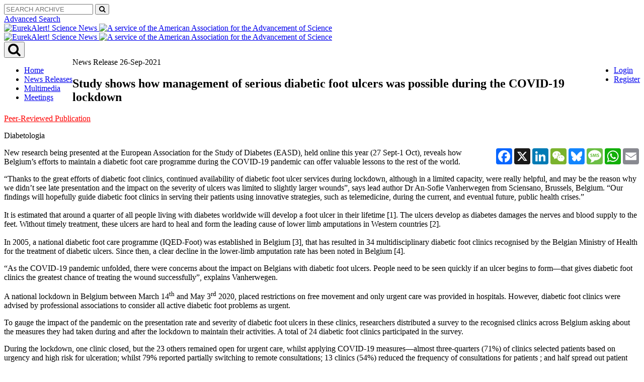

--- FILE ---
content_type: text/html; charset=UTF-8
request_url: https://www.eurekalert.org/news-releases/929404
body_size: 25727
content:
<!DOCTYPE html>
<!--[if lt IE 7]><html class="no-js lt-ie9 lt-ie8 lt-ie7" lang="en">
<![endif]-->
<!--[if IE 7]><html class="no-js lt-ie9 lt-ie8" lang="en">
<![endif]-->
<!--[if IE 8]><html class="no-js lt-ie9" lang="en">
<![endif]-->
<!--[if gt IE 8]><!-->
<html lang="en" class="no-js">
<!--<![endif]-->
    <head>
        <meta charset="UTF-8">
                  <meta name="viewport" content="width=device-width, initial-scale=1, minimum-scale=1" />
        <title>Study shows how management of serious diabetic foot ulcers was possible during the COVID-19 lockdown | EurekAlert!</title>
                    <link rel="stylesheet" href="/build/app.5767a7ce.css">
            <link href='https://fonts.googleapis.com/css?family=Open+Sans:300italic,400italic,600italic,700italic,800italic,400,300,600,700,800&subset=latin,latin-ext' rel='stylesheet' type='text/css' />
            <link href="https://maxcdn.bootstrapcdn.com/font-awesome/4.7.0/css/font-awesome.min.css" rel="stylesheet">
            <link rel="stylesheet" href="https://ajax.googleapis.com/ajax/libs/jqueryui/1.11.4/themes/smoothness/jquery-ui.css">
			
            <!--*****START OF MediaKind MKPlayer CSS and JS (CDN)*****-->
            <!-- <script  type="text/javascript"  src="/build/@mediakind/mkplayer/mkplayer.js"></script>
                 <link  rel="stylesheet"  href="/build/@mediakind/mkplayer/mkplayer-ui.css"> -->

            <script  type="text/javascript"  src="/build/@mediakind/mkplayer/mkplayer.js"></script>
            <link  rel="stylesheet"  href="/build/@mediakind/mkplayer/mkplayer-ui.css">
            <!--*****END OF MediaKind MKPlayer CSS and JS*****-->

                        
      
    
  <!-- AddToAny Plugin for sharing content to social media, email, and text. -->
  <script defer src="https://static.addtoany.com/menu/page.js"></script>
  <!-- AddToAny Share Button Templates -->
    <script>
    var a2a_config = a2a_config || {};
    a2a_config.templates = a2a_config.templates || {};

    a2a_config.templates.email = {
      subject: "Check out this link via EurekAlert! and Diabetologia",
      body: "Study shows how management of serious diabetic foot ulcers was possible during the COVID-19 lockdown \n\nCheck out this link: ${link}",
    };
    a2a_config.templates.facebook = {
      app_id: "",
      redirect_uri: "",
      quote: ""
    };
    a2a_config.templates.x = {
      text: "Study shows how management of serious diabetic foot ulcers was possible during the COVID-19 lockdown, via @EurekAlert!  ${link}"
    };
    a2a_config.templates.sms = {
      body: "Study shows how management of serious diabetic foot ulcers was possible during the COVID-19 lockdown, via 'EurekAlert! Diabetologia'\nClick the link: \n${link}"
    };
  </script>

 

    <meta name="twitter:card" content="summary_large_image">
  <meta name="twitter:site" content="@EurekAlert">
  <meta name="twitter:domain" content="www.eurekalert.org">
  <meta name="twitter:title" content="Study shows how management of serious diabetic foot ulcers was possible during the COVID-19 lockdown">
  <meta name="twitter:description" content="New research being presented at the European Association for the Study of Diabetes (EASD), held online this year (27 Sept-1 Oct), reveals how Belgium’s efforts to maintain a diabetic foot care programme during the COVID-19 pandemic can offer valuable lessons to the rest of the world.">
      <meta name="twitter:creator" content="">
  
        <meta property="og:image" content="https://www.eurekalert.org/images/EurekAlert-bluebg_Twitter_601X601.png">
    <meta name="twitter:image" content="https://www.eurekalert.org/images/EurekAlert-bluebg_Twitter_601X601.png">
  
    <meta property="og:title" content="Study shows how management of serious diabetic foot ulcers was possible during the COVID-19 lockdown">
  <meta property="og:description" content="New research being presented at the European Association for the Study of Diabetes (EASD), held online this year (27 Sept-1 Oct), reveals how Belgium’s efforts to maintain a diabetic foot care programme during the COVID-19 pandemic can offer valuable lessons to the rest of the world.">
  <meta property="og:site_name" content="EurekAlert!">
  <meta property="og:url" content="https://www.eurekalert.org/news-releases/929404">
  <meta property="og:type" content="website">
      <meta property="fb:profile_id" content="">
  
  <meta name="viewport" content="width=device-width, initial-scale=1, minimum-scale=1" />

        
        
                                    

<script>
window.AAASdataLayer = window.AAASdataLayer || [];
window.AAASdataLayer = ({"page":{"pageInfo":{"pageTitle":"Study shows how management of serious diabetic foot ulcers was possible during the COVID-19 lockdown","pageType":"News Release","pageURL":"https:\/\/www.eurekalert.org\/news-releases\/929404","pubDate":"2121-09-26","pagePath":"press-releases\/929404","author":"Diabetologia","pageID":"929404","subject":"\/Health and medicine\/Diseases and disorders\/Infectious diseases\/Microbial infections\/Viral infections\/COVID 19"},"attributes":{"aaasProgram":"eurekalert","searchTerm":"","searchType":"Eurekalert","searchResultNum":""}},"user":{"cookieConsent":"false","memberID":null,"access":"yes","accessMethod":"guest","accessType":"idp","country":"","institutionName":"","institutionId":"","user_role":"guest","institution_city":"","institution_stateprovince":"","institution_country":""},"ea_report":{"headline":"Study shows how management of serious diabetic foot ulcers was possible during the COVID-19 lockdown","translation_headline":"","subheadline":"","translation_subheadline":"","content_url":"https:\/\/www.eurekalert.org\/news_releases\/929404","content_object":"news_release","release_id":929404,"release_category":"Peer-Reviewed Publication","release_type":"News Release","primary_keyword":"\/Health and medicine\/Diseases and disorders\/Infectious diseases\/Microbial infections\/Viral infections\/COVID 19","multimedia_id":"","multimedia_type":"","micropage_id":"","microsite_id":"","microsite_name":"","microsite_type":"","owner_id":3342,"owner_name":"Diabetologia","owner_relationship_id":"","owner_relationship_name":"","owner_relationship_type":"","journal_id":266,"journal_name":"Diabetologia","meeting_id":80522,"meeting_name":"Annual Meeting of the European Association for the Study of Diabetes (EASD)","language":"","public_release_date":"2021-09-26 10:01:00","embargo_status":"public"}});
</script>


                    <script src="//assets.adobedtm.com/a48c09ba9d50/1e36ca10b673/launch-ea90f2ac46ad.min.js" async></script>

                          
    </head>

    <body class="">
        <div id="wrapper">

            
<header id="navigation" class="hidden-search">
    <div class="navbar navbar-static-top">
        <div class="container flush">
            <div class="search-header col-md-6 col-sm-4 col-md-push-6 col-sm-push-8">
                <div id="search" class="collapse navbar-collapse">

                    <div class="row">
                      <div class="col-md-8 col-md-offset-4">
			
			<form name="single_line_search" method="post" id="simplesearch" action="/simplesearch" method="POST">
      			<div class="input-group">
      			<input type="text" id="single_line_search_keywords" name="single_line_search[keywords]" placeholder="SEARCH ARCHIVE" 
				class="form-control placeholder form-control" />
      			<span class="input-group-btn"><button type="submit" id="search-btn" name="single_line_search[search]" 
				class="btn btn-default btn" form="simplesearch"><i class="fa fa-search"></i></button></span>
      			</div>
			</form>

                      </div>
                    </div>
                    <a href="/advancedSearch" class="advanced-search hidden-xs">Advanced Search</a>
                </div>
            </div>
            <div class="clearfix">
                <div class="col-md-6 col-sm-8 col-md-pull-6 col-sm-pull-4 col-xs-10 hidden-xs">
                <a class="logo" href="/">
                    <img src="/images/logo-2x.png"
                    alt="EurekAlert! Science News">
                </a>
                <a class="brand" href="/">
                    <img src="/images/brand.png"
                    alt="A service of the American Association for the Advancement of Science">
                </a>
		                </div>
                <div class="col-md-6 col-sm-8 col-md-pull-6 col-sm-pull-4 col-xs-10 visible-xs">
                <a href="/" class="logo">
                    <img src="/images/logo-2x.png"
                    alt="EurekAlert! Science News">
                </a>
                <a href="/" class="brand">
                    <img src="/images/brand.png"
                    alt="A service of the American Association for the Advancement of Science">
                </a>
		                </div>
                <div class="search-wrapper col-xs-2 visible-xs">
                <button type="button" data-toggle="collapse" data-target="#search" class="search-btn"><i class="fa fa-search fa-2x"></i></button>
                </div>
            </div>
        </div>
    </div>
    
        <div role="navigation" class="navbar navbar-static-top navbar-inverse">
    <div class="container">
                <ul class="nav nav-pills pull-left">
            
                <li class="hidden-xs first">        <a href="/">Home</a>        
    </li>

    
                <li>        <a href="/news-releases/browse">News Releases</a>        
    </li>

    
                <li>        <a href="/multimedia">Multimedia</a>        
    </li>

    
                <li class="last">        <a href="/meetings/announcements">Meetings</a>        
    </li>


    </ul>

                <ul class="account nav nav-pills pull-right">
            
                <li class="first">        <a href="/login">Login</a>        
    </li>

    
                <li class="last">        <a href="/register">Register</a>        
    </li>


    </ul>

    </div>
</div>

</header>

            <div id="content" role="main" class="container ">
                <div class="row equal">
                                                                                  
                    <div id="main-content" class="col-md-8 has-sidebar white">
                                <article class="article">
        <header>
            <div class="release_date">

                                    News Release 
                    <time datetime="TODO">                                                 26-Sep-2021
                    </time>
                            </div>
            <h1 class="page_title">
                Study shows how management of serious diabetic foot ulcers was possible during the COVID-19 lockdown
            </h1>

            
            <a style="color:red;" href="/releaseguidelines">Peer-Reviewed Publication</a>
            <p class="meta_institute">Diabetologia</p>
                        <div class="toolbar hidden-print hidden-search">

  <div class='col-xs-6'>
    <div class="addthis_inline_share_toolbox_pnaa"></div>
  </div>
  <div class='col-xs-6' style='padding:0px;'>
    <div class="article-tools pull-right">
      <div class="a2a_kit a2a_kit_size_32 a2a_default_style">
        <a class="a2a_button_facebook"></a>
        <a class="a2a_button_x"></a>
        <a class="a2a_button_linkedin"></a>
        <a class="a2a_button_wechat"></a>
        <a class="a2a_button_bluesky"></a>
        <a class="a2a_button_sms"></a>
        <a class="a2a_button_whatsapp"></a>
        <a class="a2a_button_email"></a>
      </div>
    </div>
  </div>



</div>


        </header>
        




        

                                  
                
                
        <div class="entry">
            
                            <p>New research being presented at the European Association for the Study of Diabetes (EASD), held online this year (27 Sept-1 Oct), reveals how Belgium&rsquo;s efforts to maintain a diabetic foot care programme during the COVID-19 pandemic can offer valuable lessons to the rest of the world.</p>

<p>&ldquo;Thanks to the great efforts of diabetic foot clinics, continued availability of diabetic foot ulcer services during lockdown, although in a limited capacity, were really helpful, and may be the reason why we didn&rsquo;t see late presentation and the impact on the severity of ulcers was limited to slightly larger wounds&rdquo;, says lead author Dr An-Sofie Vanherwegen from Sciensano, Brussels, Belgium. &ldquo;Our findings will hopefully guide diabetic foot clinics in serving their patients using innovative strategies, such as telemedicine, during the current, and eventual future, public health crises.&rdquo;<br />
<br />
It is estimated that around a quarter of all people living with diabetes worldwide will develop a foot ulcer in their lifetime [1]. The ulcers develop as diabetes damages the nerves and blood supply to the feet. Without timely treatment, these ulcers are hard to heal and form the leading cause of lower limb amputations in Western countries [2].<br />
<br />
In 2005, a national diabetic foot care programme (IQED-Foot) was established in Belgium [3], that has resulted in 34 multidisciplinary diabetic foot clinics recognised by the Belgian Ministry of Health for the treatment of diabetic ulcers. Since then, a clear decline in the lower-limb amputation rate has been noted in Belgium [4].</p>

<p>&ldquo;As the COVID-19 pandemic unfolded, there were concerns about the impact on Belgians with diabetic foot ulcers. People need to be seen quickly if an ulcer begins to form&mdash;that gives diabetic foot clinics the greatest chance of treating the wound successfully&rdquo;, explains Vanherwegen.</p>

<p>A national lockdown in Belgium between March 14<sup>th</sup> and May 3<sup>rd</sup>&nbsp;2020, placed restrictions on free movement and only urgent care was provided in hospitals. However, diabetic foot clinics were advised by professional associations to consider all active diabetic foot problems as urgent.</p>

<p>To gauge the impact of the pandemic on the presentation rate and severity of diabetic foot ulcers in these clinics, researchers distributed a survey to the recognised clinics across Belgium asking about the measures they had taken during and after the lockdown to maintain their activities. A total of 24 diabetic foot clinics participated in the survey.</p>

<p>During the lockdown, one clinic closed, but the 23 others remained open for urgent care, whilst applying COVID-19 measures&mdash;almost three-quarters (71%) of clinics selected patients based on urgency and high risk for ulceration; whilst 79% reported partially switching to remote consultations; 13 clinics (54%) reduced the frequency of consultations for patients ; and half spread out patient appointments during the day to allow for physical distancing.</p>

<p>Between January 1<sup>st</sup>&nbsp;and September 30<sup>th</sup>, 2020, patient and ulcer characteristics were recorded by 22 foot clinics for 887 consecutive patients presenting with new moderate to severe diabetic foot ulcers&mdash;a big enough sample for it to be representative of the picture across Belgium. Patients were assigned to three groups based on the date of first contact with the clinic&mdash;pre-lockdown (322 patients), during lockdown (93), and post-lockdown (472)&mdash;and compared to data from the same time period of the IQED-Foot data collection in 2018. No differences in patient characteristics (eg, age, gender, medical history, diabetes type and duration) were noted between the groups.</p>

<p>The study found that compared to the same time period in 2018, the average weekly presentation rate of patients during lockdown was substantially reduced (by almost 60%―from 1.4 patients per week in 2018 to 0.6 patients per week in lockdown). However, there was no change in average patient-reported delay in presentation, although patients during and after lockdown tended to present with slightly larger ulcer. No significant differences in depth, infection or loss of protective sensation were detected between the three groups.</p>

<p>The authors recognise several limitations of study including that no data on mild foot ulcers were collected, however, these tend to have a much better prognosis. In addition, no information was available on people with a foot ulcer who were unable to present to a recognised diabetic foot clinic.</p>

<p style="text-align:center">###<br />
&nbsp;</p>

            
                        <hr class="hidden-xs hidden-sm" />
            <hr class="major visible-sm" />
            <div class="featured_image">
                <div class="details">
										                                            <div class="well">
                            <h4>Journal</h4>
                            <p>Diabetologia</p>
                        </div>
                                                                                                                                                                    <div class="well">
                            <h4>COI Statement</h4>
                            <p>The authors declare no conflicts of interest.</p>
                        </div>
                                        					                </div>
            </div>
                    </div>

        

        <div class="well article_disclaimer hidden-search">
    <p><strong>Disclaimer:</strong> AAAS and EurekAlert! are not responsible for the accuracy of news releases posted to EurekAlert! by contributing institutions or for the use of any information through the EurekAlert system.</p>
</div>

        <div class="toolbar hidden-print hidden-search">

  <div class='col-xs-6'>
    <div class="addthis_inline_share_toolbox_pnaa"></div>
  </div>
  <div class='col-xs-6' style='padding:0px;'>
    <div class="article-tools pull-right">
      <div class="a2a_kit a2a_kit_size_32 a2a_default_style">
        <a class="a2a_button_facebook"></a>
        <a class="a2a_button_x"></a>
        <a class="a2a_button_linkedin"></a>
        <a class="a2a_button_wechat"></a>
        <a class="a2a_button_bluesky"></a>
        <a class="a2a_button_sms"></a>
        <a class="a2a_button_whatsapp"></a>
        <a class="a2a_button_email"></a>
      </div>
    </div>
  </div>



</div>


    </article>

                    </div>

                                          <aside id="sidebar-content" class="white col-md-4">  
            
    <section class="widget">
        <div class="widget-content">
            <div class="contact-info">
                <p><strong>Media Contact</strong></p>

                                    
    <p>
                                    Judy Naylor<br/>
                    
					Diabetologia<br />
		
                    <a href="mailto:diabetologia-j@bristol.ac.uk">
                diabetologia-j@bristol.ac.uk
            </a><br/>
        
                    Office: 44-117-323-5338<br/>
        
        
        
        
            </p>
                            </div>
        </div>
    </section>

    <section class="widget">
        <div class="widget-content">
            <div class="contact-info">
                <p><strong>Expert Contacts</strong></p>

                                    
    <p>
                                    Dr An-Sofie Vanherwegen<br/>
                    
					Sciensano<br />
		
                    <a href="mailto:An-Sofie.Vanherwegen@sciensano.be">
                An-Sofie.Vanherwegen@sciensano.be
            </a><br/>
        
        
                    Cell: +32 2 642 57 22<br/>
        
        
        
            </p>
                                    
    <p>
                                    Tony Kirby<br/>
                    
					EASD Media Office<br />
		
                    <a href="mailto:tony@tonykirby.com">
                tony@tonykirby.com
            </a><br/>
        
        
                    Cell: +44 7834 385827<br/>
        
        
        
            </p>
                            </div>
        </div>
    </section>

<hr class="hidden-xs hidden-sm">

<hr class="major visible-xs visible-sm">

<section class="widget hidden-print">
    <h3 class="widget-title red">More on this News Release</h3>
    <div class="widget-content">

        <aside class="more">
            <a href="/news-releases/929404">
                <h3>Study shows how management of serious diabetic foot ulcers was possible during the COVID-19 lockdown</h3>
            </a>

            <p class="meta_institute">Diabetologia</p>

            <dl class="dl-horizontal meta stacked">

                                    <dt class="yellow">Journal</dt>
                    <dd class="yellow"><em>Diabetologia</em></dd>
                                           <dt class="red">Meeting</dt>
               <dd class="red">Annual Meeting of the European Association for the Study of Diabetes (EASD)</dd>
                            
                            </dl>
        </aside>

        <div class="row">
            <div class="col-sm-6 col-md-12">
                <h4 class="widget-subtitle">Keywords</h4>
                <nav class="tag-cloud">
                    <ul class="tags">
                        <li class="active ea-keyword">
                            <a href="#">
                              <span class="ea-keyword__path">/Health and medicine/Diseases and disorders/Infectious diseases/Microbial infections/Viral infections/</span><span class="ea-keyword__short">COVID 19</span>
                            </a>
                        </li>
                        							                            <li class="ea-keyword">
                                <a href="#">
                                  <span class="ea-keyword__path">/Health and medicine/Diseases and disorders/Immune disorders/Autoimmune disorders/</span><span class="ea-keyword__short">Diabetes</span>
                                </a>
                            </li>
							                                            </ul>
                </nav>
            </div>
        </div>
    </div>

    
	
    </section>
</aside>
                                    </div>
            </div>
        </div>

        <footer id="footer" class="hidden-print hidden-search">
    <div class="container">
        <div class="row">
            <div class="col-sm-5 col-sm-push-7">
                <p class="logo">
                    <img src="/images/logo-footer.png" alt="EurekAlert! The Global Source for Science News">
                </p>
                <p class="brand">
                    <img src="/images/brand.png" alt="AAAS - American Association for the Advancement of Science">
                </p>
                <p class="copy hidden-xs">Copyright © 2026 by the American Association for the Advancement of Science (AAAS)</p>
            </div>
            <div class="col-sm-7 col-sm-pull-5">
                <div class="row">
                    <div class="col-sm-6">
                                <ul class="list-unstyled">
            
                <li class="first">        <a href="https://facebook.com/EurekAlert" target="_blank"><i class="fa fa-facebook"></i> facebook.com/EurekAlert</a>        
    </li>

    
                <li>        <a href="https://twitter.com/EurekAlert" target="_blank"><i class="fa fa-twitter"></i> @EurekAlert</a>        
    </li>

    
                <li class="last">        <a href="https://youtube.com/EurekAlert" target="_blank"><i class="fa fa-youtube"></i> youtube.com/EurekAlert</a>        
    </li>


    </ul>

                    </div>
                    <div class="col-sm-3">
                        <hr class="visible-xs">
                                <ul class="list-unstyled stack-5">
            
                <li class="first">        <a href="/help">Help / FAQ</a>        
    </li>

    
                <li>        <a href="/services">Services</a>        
    </li>

    
                <li>        <a href="/releaseguidelines">Eligibility Guidelines</a>        
    </li>

    
                <li class="last">        <a href="/contact">Contact EurekAlert!</a>        
    </li>


    </ul>


                    </div>
                    <div class="col-sm-3">
                                <ul class="list-unstyled stack-5">
            
                <li class="first">        <a href="/termsAndConditions">Terms &amp; Conditions</a>        
    </li>

    
                <li>        <a href="/termsAndConditions#DMCA">DMCA</a>        
    </li>

    
                <li>        <a href="/privacy">Privacy Policy</a>        
    </li>

    
                <li class="last">        <a href="/disclaimer">Disclaimer</a>        
    </li>


    </ul>

                        <hr class="visible-xs">
                        <p class="copy visible-xs">Copyright © 2026 by the American Association for the Advancement of Science (AAAS)</p>
                        <p></p>
                    </div>
                </div>
            </div>
        </div>
    </div>
</footer>

                  <script src="/build/runtime.7576e7bf.js"></script><script src="/build/0.2d5a26c8.js"></script><script src="/build/1.fe6350c6.js"></script><script src="/build/app.73156b0e.js"></script>
          <!--[if lt IE 9]>
            <script src="https://oss.maxcdn.com/libs/respond.js/1.3.0/respond.min.js"></script>
          <![endif]-->
            <!--*****START OF Azure Media Player Scripts*****-->
			<!--
            <script src="//amp.azure.net/libs/amp/2.3.7/azuremediaplayer.min.js"></script>
			-->
            <!--*****END OF Azure Media Player Scripts*****-->
            </body>
</html>


--- FILE ---
content_type: application/x-javascript;charset=utf-8
request_url: https://smetrics.eurekalert.org/id?d_visid_ver=5.5.0&d_fieldgroup=A&mcorgid=242B6472541199F70A4C98A6%40AdobeOrg&mid=92060449972947396755566728882054505639&ts=1769367406508
body_size: -38
content:
{"mid":"92060449972947396755566728882054505639"}